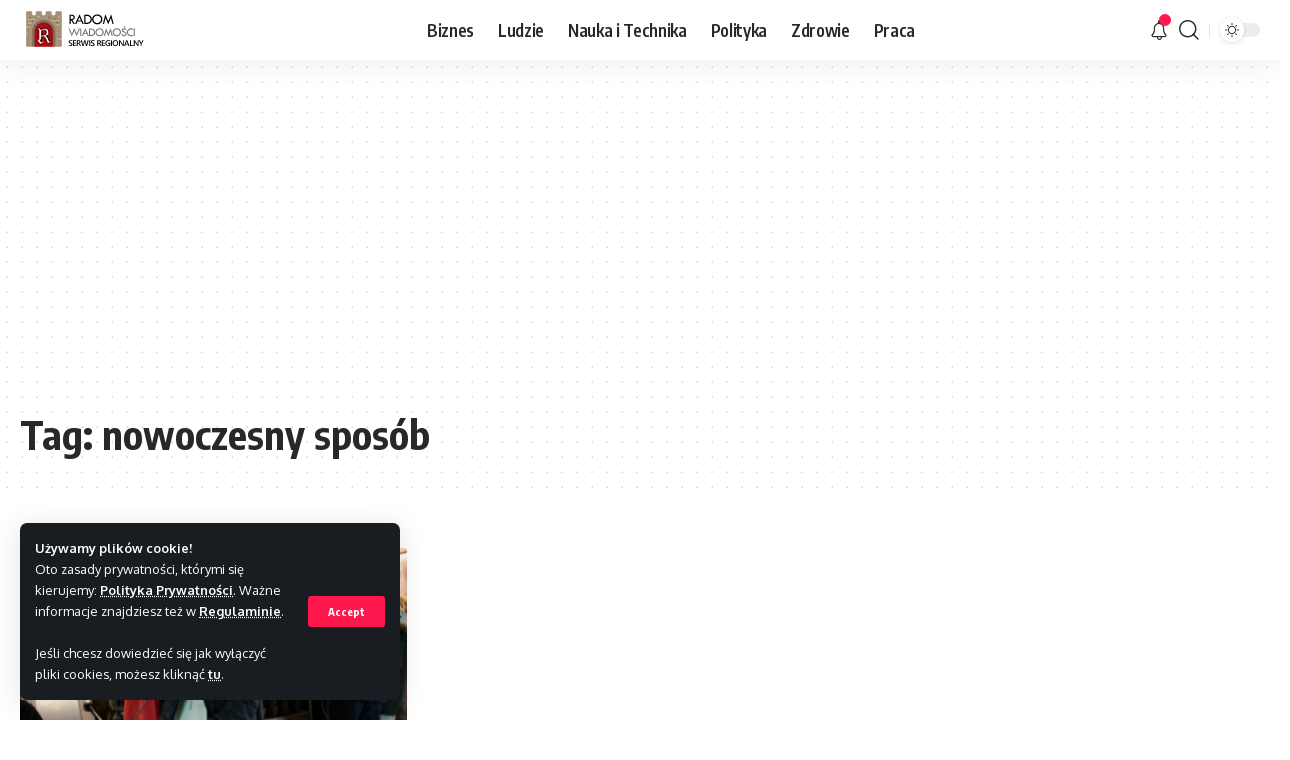

--- FILE ---
content_type: text/html; charset=utf-8
request_url: https://www.google.com/recaptcha/api2/aframe
body_size: 251
content:
<!DOCTYPE HTML><html><head><meta http-equiv="content-type" content="text/html; charset=UTF-8"></head><body><script nonce="YlHuW07zn6kKRh3Qmm9Suw">/** Anti-fraud and anti-abuse applications only. See google.com/recaptcha */ try{var clients={'sodar':'https://pagead2.googlesyndication.com/pagead/sodar?'};window.addEventListener("message",function(a){try{if(a.source===window.parent){var b=JSON.parse(a.data);var c=clients[b['id']];if(c){var d=document.createElement('img');d.src=c+b['params']+'&rc='+(localStorage.getItem("rc::a")?sessionStorage.getItem("rc::b"):"");window.document.body.appendChild(d);sessionStorage.setItem("rc::e",parseInt(sessionStorage.getItem("rc::e")||0)+1);localStorage.setItem("rc::h",'1769455384459');}}}catch(b){}});window.parent.postMessage("_grecaptcha_ready", "*");}catch(b){}</script></body></html>